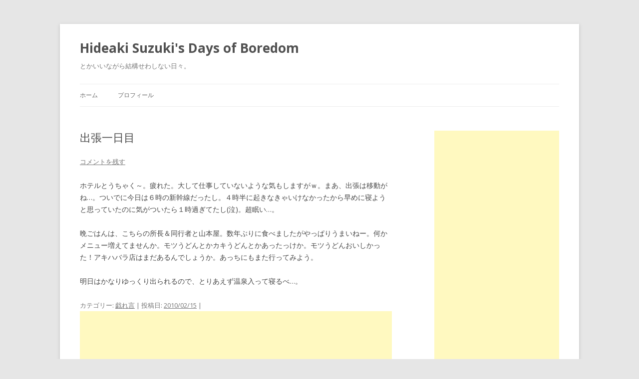

--- FILE ---
content_type: text/html; charset=UTF-8
request_url: http://blog.cats-and-stars.com/2010/02/15/%E5%87%BA%E5%BC%B5%E4%B8%80%E6%97%A5%E7%9B%AE/
body_size: 11553
content:
<!DOCTYPE html>
<!--[if IE 7]>
<html class="ie ie7" lang="ja">
<![endif]-->
<!--[if IE 8]>
<html class="ie ie8" lang="ja">
<![endif]-->
<!--[if !(IE 7) & !(IE 8)]><!-->
<html lang="ja">
<!--<![endif]-->
<head>
<meta charset="UTF-8" />
<meta name="viewport" content="width=device-width" />
<title>出張一日目 | Hideaki Suzuki&#039;s Days of Boredom</title>
<link rel="profile" href="https://gmpg.org/xfn/11" />
<link rel="pingback" href="http://blog.cats-and-stars.com/xmlrpc.php">
<!--[if lt IE 9]>
<script src="http://blog.cats-and-stars.com/wp-content/themes/twentytwelve/js/html5.js?ver=3.7.0" type="text/javascript"></script>
<![endif]-->
<meta name='robots' content='max-image-preview:large' />
<link rel='dns-prefetch' href='//fonts.googleapis.com' />
<link href='https://fonts.gstatic.com' crossorigin rel='preconnect' />
<link rel="alternate" type="application/rss+xml" title="Hideaki Suzuki&#039;s Days of Boredom &raquo; フィード" href="http://blog.cats-and-stars.com/feed/" />
<link rel="alternate" type="application/rss+xml" title="Hideaki Suzuki&#039;s Days of Boredom &raquo; コメントフィード" href="http://blog.cats-and-stars.com/comments/feed/" />
<link rel="alternate" type="application/rss+xml" title="Hideaki Suzuki&#039;s Days of Boredom &raquo; 出張一日目 のコメントのフィード" href="http://blog.cats-and-stars.com/2010/02/15/%e5%87%ba%e5%bc%b5%e4%b8%80%e6%97%a5%e7%9b%ae/feed/" />
<script type="text/javascript">
window._wpemojiSettings = {"baseUrl":"https:\/\/s.w.org\/images\/core\/emoji\/14.0.0\/72x72\/","ext":".png","svgUrl":"https:\/\/s.w.org\/images\/core\/emoji\/14.0.0\/svg\/","svgExt":".svg","source":{"concatemoji":"http:\/\/blog.cats-and-stars.com\/wp-includes\/js\/wp-emoji-release.min.js?ver=6.1.9"}};
/*! This file is auto-generated */
!function(e,a,t){var n,r,o,i=a.createElement("canvas"),p=i.getContext&&i.getContext("2d");function s(e,t){var a=String.fromCharCode,e=(p.clearRect(0,0,i.width,i.height),p.fillText(a.apply(this,e),0,0),i.toDataURL());return p.clearRect(0,0,i.width,i.height),p.fillText(a.apply(this,t),0,0),e===i.toDataURL()}function c(e){var t=a.createElement("script");t.src=e,t.defer=t.type="text/javascript",a.getElementsByTagName("head")[0].appendChild(t)}for(o=Array("flag","emoji"),t.supports={everything:!0,everythingExceptFlag:!0},r=0;r<o.length;r++)t.supports[o[r]]=function(e){if(p&&p.fillText)switch(p.textBaseline="top",p.font="600 32px Arial",e){case"flag":return s([127987,65039,8205,9895,65039],[127987,65039,8203,9895,65039])?!1:!s([55356,56826,55356,56819],[55356,56826,8203,55356,56819])&&!s([55356,57332,56128,56423,56128,56418,56128,56421,56128,56430,56128,56423,56128,56447],[55356,57332,8203,56128,56423,8203,56128,56418,8203,56128,56421,8203,56128,56430,8203,56128,56423,8203,56128,56447]);case"emoji":return!s([129777,127995,8205,129778,127999],[129777,127995,8203,129778,127999])}return!1}(o[r]),t.supports.everything=t.supports.everything&&t.supports[o[r]],"flag"!==o[r]&&(t.supports.everythingExceptFlag=t.supports.everythingExceptFlag&&t.supports[o[r]]);t.supports.everythingExceptFlag=t.supports.everythingExceptFlag&&!t.supports.flag,t.DOMReady=!1,t.readyCallback=function(){t.DOMReady=!0},t.supports.everything||(n=function(){t.readyCallback()},a.addEventListener?(a.addEventListener("DOMContentLoaded",n,!1),e.addEventListener("load",n,!1)):(e.attachEvent("onload",n),a.attachEvent("onreadystatechange",function(){"complete"===a.readyState&&t.readyCallback()})),(e=t.source||{}).concatemoji?c(e.concatemoji):e.wpemoji&&e.twemoji&&(c(e.twemoji),c(e.wpemoji)))}(window,document,window._wpemojiSettings);
</script>
<style type="text/css">
img.wp-smiley,
img.emoji {
	display: inline !important;
	border: none !important;
	box-shadow: none !important;
	height: 1em !important;
	width: 1em !important;
	margin: 0 0.07em !important;
	vertical-align: -0.1em !important;
	background: none !important;
	padding: 0 !important;
}
</style>
	<link rel='stylesheet' id='wp-block-library-css' href='http://blog.cats-and-stars.com/wp-includes/css/dist/block-library/style.min.css?ver=6.1.9' type='text/css' media='all' />
<style id='wp-block-library-theme-inline-css' type='text/css'>
.wp-block-audio figcaption{color:#555;font-size:13px;text-align:center}.is-dark-theme .wp-block-audio figcaption{color:hsla(0,0%,100%,.65)}.wp-block-audio{margin:0 0 1em}.wp-block-code{border:1px solid #ccc;border-radius:4px;font-family:Menlo,Consolas,monaco,monospace;padding:.8em 1em}.wp-block-embed figcaption{color:#555;font-size:13px;text-align:center}.is-dark-theme .wp-block-embed figcaption{color:hsla(0,0%,100%,.65)}.wp-block-embed{margin:0 0 1em}.blocks-gallery-caption{color:#555;font-size:13px;text-align:center}.is-dark-theme .blocks-gallery-caption{color:hsla(0,0%,100%,.65)}.wp-block-image figcaption{color:#555;font-size:13px;text-align:center}.is-dark-theme .wp-block-image figcaption{color:hsla(0,0%,100%,.65)}.wp-block-image{margin:0 0 1em}.wp-block-pullquote{border-top:4px solid;border-bottom:4px solid;margin-bottom:1.75em;color:currentColor}.wp-block-pullquote__citation,.wp-block-pullquote cite,.wp-block-pullquote footer{color:currentColor;text-transform:uppercase;font-size:.8125em;font-style:normal}.wp-block-quote{border-left:.25em solid;margin:0 0 1.75em;padding-left:1em}.wp-block-quote cite,.wp-block-quote footer{color:currentColor;font-size:.8125em;position:relative;font-style:normal}.wp-block-quote.has-text-align-right{border-left:none;border-right:.25em solid;padding-left:0;padding-right:1em}.wp-block-quote.has-text-align-center{border:none;padding-left:0}.wp-block-quote.is-large,.wp-block-quote.is-style-large,.wp-block-quote.is-style-plain{border:none}.wp-block-search .wp-block-search__label{font-weight:700}.wp-block-search__button{border:1px solid #ccc;padding:.375em .625em}:where(.wp-block-group.has-background){padding:1.25em 2.375em}.wp-block-separator.has-css-opacity{opacity:.4}.wp-block-separator{border:none;border-bottom:2px solid;margin-left:auto;margin-right:auto}.wp-block-separator.has-alpha-channel-opacity{opacity:1}.wp-block-separator:not(.is-style-wide):not(.is-style-dots){width:100px}.wp-block-separator.has-background:not(.is-style-dots){border-bottom:none;height:1px}.wp-block-separator.has-background:not(.is-style-wide):not(.is-style-dots){height:2px}.wp-block-table{margin:"0 0 1em 0"}.wp-block-table thead{border-bottom:3px solid}.wp-block-table tfoot{border-top:3px solid}.wp-block-table td,.wp-block-table th{word-break:normal}.wp-block-table figcaption{color:#555;font-size:13px;text-align:center}.is-dark-theme .wp-block-table figcaption{color:hsla(0,0%,100%,.65)}.wp-block-video figcaption{color:#555;font-size:13px;text-align:center}.is-dark-theme .wp-block-video figcaption{color:hsla(0,0%,100%,.65)}.wp-block-video{margin:0 0 1em}.wp-block-template-part.has-background{padding:1.25em 2.375em;margin-top:0;margin-bottom:0}
</style>
<link rel='stylesheet' id='classic-theme-styles-css' href='http://blog.cats-and-stars.com/wp-includes/css/classic-themes.min.css?ver=1' type='text/css' media='all' />
<style id='global-styles-inline-css' type='text/css'>
body{--wp--preset--color--black: #000000;--wp--preset--color--cyan-bluish-gray: #abb8c3;--wp--preset--color--white: #fff;--wp--preset--color--pale-pink: #f78da7;--wp--preset--color--vivid-red: #cf2e2e;--wp--preset--color--luminous-vivid-orange: #ff6900;--wp--preset--color--luminous-vivid-amber: #fcb900;--wp--preset--color--light-green-cyan: #7bdcb5;--wp--preset--color--vivid-green-cyan: #00d084;--wp--preset--color--pale-cyan-blue: #8ed1fc;--wp--preset--color--vivid-cyan-blue: #0693e3;--wp--preset--color--vivid-purple: #9b51e0;--wp--preset--color--blue: #21759b;--wp--preset--color--dark-gray: #444;--wp--preset--color--medium-gray: #9f9f9f;--wp--preset--color--light-gray: #e6e6e6;--wp--preset--gradient--vivid-cyan-blue-to-vivid-purple: linear-gradient(135deg,rgba(6,147,227,1) 0%,rgb(155,81,224) 100%);--wp--preset--gradient--light-green-cyan-to-vivid-green-cyan: linear-gradient(135deg,rgb(122,220,180) 0%,rgb(0,208,130) 100%);--wp--preset--gradient--luminous-vivid-amber-to-luminous-vivid-orange: linear-gradient(135deg,rgba(252,185,0,1) 0%,rgba(255,105,0,1) 100%);--wp--preset--gradient--luminous-vivid-orange-to-vivid-red: linear-gradient(135deg,rgba(255,105,0,1) 0%,rgb(207,46,46) 100%);--wp--preset--gradient--very-light-gray-to-cyan-bluish-gray: linear-gradient(135deg,rgb(238,238,238) 0%,rgb(169,184,195) 100%);--wp--preset--gradient--cool-to-warm-spectrum: linear-gradient(135deg,rgb(74,234,220) 0%,rgb(151,120,209) 20%,rgb(207,42,186) 40%,rgb(238,44,130) 60%,rgb(251,105,98) 80%,rgb(254,248,76) 100%);--wp--preset--gradient--blush-light-purple: linear-gradient(135deg,rgb(255,206,236) 0%,rgb(152,150,240) 100%);--wp--preset--gradient--blush-bordeaux: linear-gradient(135deg,rgb(254,205,165) 0%,rgb(254,45,45) 50%,rgb(107,0,62) 100%);--wp--preset--gradient--luminous-dusk: linear-gradient(135deg,rgb(255,203,112) 0%,rgb(199,81,192) 50%,rgb(65,88,208) 100%);--wp--preset--gradient--pale-ocean: linear-gradient(135deg,rgb(255,245,203) 0%,rgb(182,227,212) 50%,rgb(51,167,181) 100%);--wp--preset--gradient--electric-grass: linear-gradient(135deg,rgb(202,248,128) 0%,rgb(113,206,126) 100%);--wp--preset--gradient--midnight: linear-gradient(135deg,rgb(2,3,129) 0%,rgb(40,116,252) 100%);--wp--preset--duotone--dark-grayscale: url('#wp-duotone-dark-grayscale');--wp--preset--duotone--grayscale: url('#wp-duotone-grayscale');--wp--preset--duotone--purple-yellow: url('#wp-duotone-purple-yellow');--wp--preset--duotone--blue-red: url('#wp-duotone-blue-red');--wp--preset--duotone--midnight: url('#wp-duotone-midnight');--wp--preset--duotone--magenta-yellow: url('#wp-duotone-magenta-yellow');--wp--preset--duotone--purple-green: url('#wp-duotone-purple-green');--wp--preset--duotone--blue-orange: url('#wp-duotone-blue-orange');--wp--preset--font-size--small: 13px;--wp--preset--font-size--medium: 20px;--wp--preset--font-size--large: 36px;--wp--preset--font-size--x-large: 42px;--wp--preset--spacing--20: 0.44rem;--wp--preset--spacing--30: 0.67rem;--wp--preset--spacing--40: 1rem;--wp--preset--spacing--50: 1.5rem;--wp--preset--spacing--60: 2.25rem;--wp--preset--spacing--70: 3.38rem;--wp--preset--spacing--80: 5.06rem;}:where(.is-layout-flex){gap: 0.5em;}body .is-layout-flow > .alignleft{float: left;margin-inline-start: 0;margin-inline-end: 2em;}body .is-layout-flow > .alignright{float: right;margin-inline-start: 2em;margin-inline-end: 0;}body .is-layout-flow > .aligncenter{margin-left: auto !important;margin-right: auto !important;}body .is-layout-constrained > .alignleft{float: left;margin-inline-start: 0;margin-inline-end: 2em;}body .is-layout-constrained > .alignright{float: right;margin-inline-start: 2em;margin-inline-end: 0;}body .is-layout-constrained > .aligncenter{margin-left: auto !important;margin-right: auto !important;}body .is-layout-constrained > :where(:not(.alignleft):not(.alignright):not(.alignfull)){max-width: var(--wp--style--global--content-size);margin-left: auto !important;margin-right: auto !important;}body .is-layout-constrained > .alignwide{max-width: var(--wp--style--global--wide-size);}body .is-layout-flex{display: flex;}body .is-layout-flex{flex-wrap: wrap;align-items: center;}body .is-layout-flex > *{margin: 0;}:where(.wp-block-columns.is-layout-flex){gap: 2em;}.has-black-color{color: var(--wp--preset--color--black) !important;}.has-cyan-bluish-gray-color{color: var(--wp--preset--color--cyan-bluish-gray) !important;}.has-white-color{color: var(--wp--preset--color--white) !important;}.has-pale-pink-color{color: var(--wp--preset--color--pale-pink) !important;}.has-vivid-red-color{color: var(--wp--preset--color--vivid-red) !important;}.has-luminous-vivid-orange-color{color: var(--wp--preset--color--luminous-vivid-orange) !important;}.has-luminous-vivid-amber-color{color: var(--wp--preset--color--luminous-vivid-amber) !important;}.has-light-green-cyan-color{color: var(--wp--preset--color--light-green-cyan) !important;}.has-vivid-green-cyan-color{color: var(--wp--preset--color--vivid-green-cyan) !important;}.has-pale-cyan-blue-color{color: var(--wp--preset--color--pale-cyan-blue) !important;}.has-vivid-cyan-blue-color{color: var(--wp--preset--color--vivid-cyan-blue) !important;}.has-vivid-purple-color{color: var(--wp--preset--color--vivid-purple) !important;}.has-black-background-color{background-color: var(--wp--preset--color--black) !important;}.has-cyan-bluish-gray-background-color{background-color: var(--wp--preset--color--cyan-bluish-gray) !important;}.has-white-background-color{background-color: var(--wp--preset--color--white) !important;}.has-pale-pink-background-color{background-color: var(--wp--preset--color--pale-pink) !important;}.has-vivid-red-background-color{background-color: var(--wp--preset--color--vivid-red) !important;}.has-luminous-vivid-orange-background-color{background-color: var(--wp--preset--color--luminous-vivid-orange) !important;}.has-luminous-vivid-amber-background-color{background-color: var(--wp--preset--color--luminous-vivid-amber) !important;}.has-light-green-cyan-background-color{background-color: var(--wp--preset--color--light-green-cyan) !important;}.has-vivid-green-cyan-background-color{background-color: var(--wp--preset--color--vivid-green-cyan) !important;}.has-pale-cyan-blue-background-color{background-color: var(--wp--preset--color--pale-cyan-blue) !important;}.has-vivid-cyan-blue-background-color{background-color: var(--wp--preset--color--vivid-cyan-blue) !important;}.has-vivid-purple-background-color{background-color: var(--wp--preset--color--vivid-purple) !important;}.has-black-border-color{border-color: var(--wp--preset--color--black) !important;}.has-cyan-bluish-gray-border-color{border-color: var(--wp--preset--color--cyan-bluish-gray) !important;}.has-white-border-color{border-color: var(--wp--preset--color--white) !important;}.has-pale-pink-border-color{border-color: var(--wp--preset--color--pale-pink) !important;}.has-vivid-red-border-color{border-color: var(--wp--preset--color--vivid-red) !important;}.has-luminous-vivid-orange-border-color{border-color: var(--wp--preset--color--luminous-vivid-orange) !important;}.has-luminous-vivid-amber-border-color{border-color: var(--wp--preset--color--luminous-vivid-amber) !important;}.has-light-green-cyan-border-color{border-color: var(--wp--preset--color--light-green-cyan) !important;}.has-vivid-green-cyan-border-color{border-color: var(--wp--preset--color--vivid-green-cyan) !important;}.has-pale-cyan-blue-border-color{border-color: var(--wp--preset--color--pale-cyan-blue) !important;}.has-vivid-cyan-blue-border-color{border-color: var(--wp--preset--color--vivid-cyan-blue) !important;}.has-vivid-purple-border-color{border-color: var(--wp--preset--color--vivid-purple) !important;}.has-vivid-cyan-blue-to-vivid-purple-gradient-background{background: var(--wp--preset--gradient--vivid-cyan-blue-to-vivid-purple) !important;}.has-light-green-cyan-to-vivid-green-cyan-gradient-background{background: var(--wp--preset--gradient--light-green-cyan-to-vivid-green-cyan) !important;}.has-luminous-vivid-amber-to-luminous-vivid-orange-gradient-background{background: var(--wp--preset--gradient--luminous-vivid-amber-to-luminous-vivid-orange) !important;}.has-luminous-vivid-orange-to-vivid-red-gradient-background{background: var(--wp--preset--gradient--luminous-vivid-orange-to-vivid-red) !important;}.has-very-light-gray-to-cyan-bluish-gray-gradient-background{background: var(--wp--preset--gradient--very-light-gray-to-cyan-bluish-gray) !important;}.has-cool-to-warm-spectrum-gradient-background{background: var(--wp--preset--gradient--cool-to-warm-spectrum) !important;}.has-blush-light-purple-gradient-background{background: var(--wp--preset--gradient--blush-light-purple) !important;}.has-blush-bordeaux-gradient-background{background: var(--wp--preset--gradient--blush-bordeaux) !important;}.has-luminous-dusk-gradient-background{background: var(--wp--preset--gradient--luminous-dusk) !important;}.has-pale-ocean-gradient-background{background: var(--wp--preset--gradient--pale-ocean) !important;}.has-electric-grass-gradient-background{background: var(--wp--preset--gradient--electric-grass) !important;}.has-midnight-gradient-background{background: var(--wp--preset--gradient--midnight) !important;}.has-small-font-size{font-size: var(--wp--preset--font-size--small) !important;}.has-medium-font-size{font-size: var(--wp--preset--font-size--medium) !important;}.has-large-font-size{font-size: var(--wp--preset--font-size--large) !important;}.has-x-large-font-size{font-size: var(--wp--preset--font-size--x-large) !important;}
.wp-block-navigation a:where(:not(.wp-element-button)){color: inherit;}
:where(.wp-block-columns.is-layout-flex){gap: 2em;}
.wp-block-pullquote{font-size: 1.5em;line-height: 1.6;}
</style>
<link rel='stylesheet' id='twentytwelve-fonts-css' href='https://fonts.googleapis.com/css?family=Open+Sans%3A400italic%2C700italic%2C400%2C700&#038;subset=latin%2Clatin-ext&#038;display=fallback' type='text/css' media='all' />
<link rel='stylesheet' id='twentytwelve-style-css' href='http://blog.cats-and-stars.com/wp-content/themes/twentytwelve/style.css?ver=20221101' type='text/css' media='all' />
<link rel='stylesheet' id='twentytwelve-block-style-css' href='http://blog.cats-and-stars.com/wp-content/themes/twentytwelve/css/blocks.css?ver=20190406' type='text/css' media='all' />
<!--[if lt IE 9]>
<link rel='stylesheet' id='twentytwelve-ie-css' href='http://blog.cats-and-stars.com/wp-content/themes/twentytwelve/css/ie.css?ver=20150214' type='text/css' media='all' />
<![endif]-->
<script type='text/javascript' src='http://blog.cats-and-stars.com/wp-includes/js/jquery/jquery.min.js?ver=3.6.1' id='jquery-core-js'></script>
<script type='text/javascript' src='http://blog.cats-and-stars.com/wp-includes/js/jquery/jquery-migrate.min.js?ver=3.3.2' id='jquery-migrate-js'></script>
<link rel="https://api.w.org/" href="http://blog.cats-and-stars.com/wp-json/" /><link rel="alternate" type="application/json" href="http://blog.cats-and-stars.com/wp-json/wp/v2/posts/6640" /><link rel="EditURI" type="application/rsd+xml" title="RSD" href="http://blog.cats-and-stars.com/xmlrpc.php?rsd" />
<link rel="wlwmanifest" type="application/wlwmanifest+xml" href="http://blog.cats-and-stars.com/wp-includes/wlwmanifest.xml" />
<meta name="generator" content="WordPress 6.1.9" />
<link rel="canonical" href="http://blog.cats-and-stars.com/2010/02/15/%e5%87%ba%e5%bc%b5%e4%b8%80%e6%97%a5%e7%9b%ae/" />
<link rel='shortlink' href='http://blog.cats-and-stars.com/?p=6640' />
<link rel="alternate" type="application/json+oembed" href="http://blog.cats-and-stars.com/wp-json/oembed/1.0/embed?url=http%3A%2F%2Fblog.cats-and-stars.com%2F2010%2F02%2F15%2F%25e5%2587%25ba%25e5%25bc%25b5%25e4%25b8%2580%25e6%2597%25a5%25e7%259b%25ae%2F" />
<link rel="alternate" type="text/xml+oembed" href="http://blog.cats-and-stars.com/wp-json/oembed/1.0/embed?url=http%3A%2F%2Fblog.cats-and-stars.com%2F2010%2F02%2F15%2F%25e5%2587%25ba%25e5%25bc%25b5%25e4%25b8%2580%25e6%2597%25a5%25e7%259b%25ae%2F&#038;format=xml" />
	
<!-- Google tag (gtag.js) -->
<script async src="https://www.googletagmanager.com/gtag/js?id=G-YFEVWKC920"></script>
<script>
  window.dataLayer = window.dataLayer || [];
  function gtag(){dataLayer.push(arguments);}
  gtag('js', new Date());

  gtag('config', 'G-YFEVWKC920');
</script>	
	
</head>

<body class="post-template-default single single-post postid-6640 single-format-standard wp-embed-responsive custom-font-enabled single-author">
<svg xmlns="http://www.w3.org/2000/svg" viewBox="0 0 0 0" width="0" height="0" focusable="false" role="none" style="visibility: hidden; position: absolute; left: -9999px; overflow: hidden;" ><defs><filter id="wp-duotone-dark-grayscale"><feColorMatrix color-interpolation-filters="sRGB" type="matrix" values=" .299 .587 .114 0 0 .299 .587 .114 0 0 .299 .587 .114 0 0 .299 .587 .114 0 0 " /><feComponentTransfer color-interpolation-filters="sRGB" ><feFuncR type="table" tableValues="0 0.49803921568627" /><feFuncG type="table" tableValues="0 0.49803921568627" /><feFuncB type="table" tableValues="0 0.49803921568627" /><feFuncA type="table" tableValues="1 1" /></feComponentTransfer><feComposite in2="SourceGraphic" operator="in" /></filter></defs></svg><svg xmlns="http://www.w3.org/2000/svg" viewBox="0 0 0 0" width="0" height="0" focusable="false" role="none" style="visibility: hidden; position: absolute; left: -9999px; overflow: hidden;" ><defs><filter id="wp-duotone-grayscale"><feColorMatrix color-interpolation-filters="sRGB" type="matrix" values=" .299 .587 .114 0 0 .299 .587 .114 0 0 .299 .587 .114 0 0 .299 .587 .114 0 0 " /><feComponentTransfer color-interpolation-filters="sRGB" ><feFuncR type="table" tableValues="0 1" /><feFuncG type="table" tableValues="0 1" /><feFuncB type="table" tableValues="0 1" /><feFuncA type="table" tableValues="1 1" /></feComponentTransfer><feComposite in2="SourceGraphic" operator="in" /></filter></defs></svg><svg xmlns="http://www.w3.org/2000/svg" viewBox="0 0 0 0" width="0" height="0" focusable="false" role="none" style="visibility: hidden; position: absolute; left: -9999px; overflow: hidden;" ><defs><filter id="wp-duotone-purple-yellow"><feColorMatrix color-interpolation-filters="sRGB" type="matrix" values=" .299 .587 .114 0 0 .299 .587 .114 0 0 .299 .587 .114 0 0 .299 .587 .114 0 0 " /><feComponentTransfer color-interpolation-filters="sRGB" ><feFuncR type="table" tableValues="0.54901960784314 0.98823529411765" /><feFuncG type="table" tableValues="0 1" /><feFuncB type="table" tableValues="0.71764705882353 0.25490196078431" /><feFuncA type="table" tableValues="1 1" /></feComponentTransfer><feComposite in2="SourceGraphic" operator="in" /></filter></defs></svg><svg xmlns="http://www.w3.org/2000/svg" viewBox="0 0 0 0" width="0" height="0" focusable="false" role="none" style="visibility: hidden; position: absolute; left: -9999px; overflow: hidden;" ><defs><filter id="wp-duotone-blue-red"><feColorMatrix color-interpolation-filters="sRGB" type="matrix" values=" .299 .587 .114 0 0 .299 .587 .114 0 0 .299 .587 .114 0 0 .299 .587 .114 0 0 " /><feComponentTransfer color-interpolation-filters="sRGB" ><feFuncR type="table" tableValues="0 1" /><feFuncG type="table" tableValues="0 0.27843137254902" /><feFuncB type="table" tableValues="0.5921568627451 0.27843137254902" /><feFuncA type="table" tableValues="1 1" /></feComponentTransfer><feComposite in2="SourceGraphic" operator="in" /></filter></defs></svg><svg xmlns="http://www.w3.org/2000/svg" viewBox="0 0 0 0" width="0" height="0" focusable="false" role="none" style="visibility: hidden; position: absolute; left: -9999px; overflow: hidden;" ><defs><filter id="wp-duotone-midnight"><feColorMatrix color-interpolation-filters="sRGB" type="matrix" values=" .299 .587 .114 0 0 .299 .587 .114 0 0 .299 .587 .114 0 0 .299 .587 .114 0 0 " /><feComponentTransfer color-interpolation-filters="sRGB" ><feFuncR type="table" tableValues="0 0" /><feFuncG type="table" tableValues="0 0.64705882352941" /><feFuncB type="table" tableValues="0 1" /><feFuncA type="table" tableValues="1 1" /></feComponentTransfer><feComposite in2="SourceGraphic" operator="in" /></filter></defs></svg><svg xmlns="http://www.w3.org/2000/svg" viewBox="0 0 0 0" width="0" height="0" focusable="false" role="none" style="visibility: hidden; position: absolute; left: -9999px; overflow: hidden;" ><defs><filter id="wp-duotone-magenta-yellow"><feColorMatrix color-interpolation-filters="sRGB" type="matrix" values=" .299 .587 .114 0 0 .299 .587 .114 0 0 .299 .587 .114 0 0 .299 .587 .114 0 0 " /><feComponentTransfer color-interpolation-filters="sRGB" ><feFuncR type="table" tableValues="0.78039215686275 1" /><feFuncG type="table" tableValues="0 0.94901960784314" /><feFuncB type="table" tableValues="0.35294117647059 0.47058823529412" /><feFuncA type="table" tableValues="1 1" /></feComponentTransfer><feComposite in2="SourceGraphic" operator="in" /></filter></defs></svg><svg xmlns="http://www.w3.org/2000/svg" viewBox="0 0 0 0" width="0" height="0" focusable="false" role="none" style="visibility: hidden; position: absolute; left: -9999px; overflow: hidden;" ><defs><filter id="wp-duotone-purple-green"><feColorMatrix color-interpolation-filters="sRGB" type="matrix" values=" .299 .587 .114 0 0 .299 .587 .114 0 0 .299 .587 .114 0 0 .299 .587 .114 0 0 " /><feComponentTransfer color-interpolation-filters="sRGB" ><feFuncR type="table" tableValues="0.65098039215686 0.40392156862745" /><feFuncG type="table" tableValues="0 1" /><feFuncB type="table" tableValues="0.44705882352941 0.4" /><feFuncA type="table" tableValues="1 1" /></feComponentTransfer><feComposite in2="SourceGraphic" operator="in" /></filter></defs></svg><svg xmlns="http://www.w3.org/2000/svg" viewBox="0 0 0 0" width="0" height="0" focusable="false" role="none" style="visibility: hidden; position: absolute; left: -9999px; overflow: hidden;" ><defs><filter id="wp-duotone-blue-orange"><feColorMatrix color-interpolation-filters="sRGB" type="matrix" values=" .299 .587 .114 0 0 .299 .587 .114 0 0 .299 .587 .114 0 0 .299 .587 .114 0 0 " /><feComponentTransfer color-interpolation-filters="sRGB" ><feFuncR type="table" tableValues="0.098039215686275 1" /><feFuncG type="table" tableValues="0 0.66274509803922" /><feFuncB type="table" tableValues="0.84705882352941 0.41960784313725" /><feFuncA type="table" tableValues="1 1" /></feComponentTransfer><feComposite in2="SourceGraphic" operator="in" /></filter></defs></svg><div id="page" class="hfeed site">
	<header id="masthead" class="site-header">
		<hgroup>
			<h1 class="site-title"><a href="http://blog.cats-and-stars.com/" title="Hideaki Suzuki&#039;s Days of Boredom" rel="home">Hideaki Suzuki&#039;s Days of Boredom</a></h1>
			<h2 class="site-description">とかいいながら結構せわしない日々。</h2>
		</hgroup>

		<nav id="site-navigation" class="main-navigation">
			<button class="menu-toggle">メニュー</button>
			<a class="assistive-text" href="#content" title="コンテンツへスキップ">コンテンツへスキップ</a>
			<div class="nav-menu"><ul>
<li ><a href="http://blog.cats-and-stars.com/">ホーム</a></li><li class="page_item page-item-3634"><a href="http://blog.cats-and-stars.com/%e3%83%97%e3%83%ad%e3%83%95%e3%82%a3%e3%83%bc%e3%83%ab/">プロフィール</a></li>
</ul></div>
		</nav><!-- #site-navigation -->

			</header><!-- #masthead -->

	<div id="main" class="wrapper">

	<div id="primary" class="site-content">
		<div id="content" role="main">

			
				
	<article id="post-6640" class="post-6640 post type-post status-publish format-standard hentry category-14">
				<header class="entry-header">
			
						<h1 class="entry-title">出張一日目</h1>
										<div class="comments-link">
					<a href="http://blog.cats-and-stars.com/2010/02/15/%e5%87%ba%e5%bc%b5%e4%b8%80%e6%97%a5%e7%9b%ae/#respond"><span class="leave-reply">コメントを残す</span></a>				</div><!-- .comments-link -->
					</header><!-- .entry-header -->

				<div class="entry-content">
			<p>ホテルとうちゃく～。疲れた。大して仕事していないような気もしますがｗ。まあ、出張は移動がね&#8230;。ついでに今日は６時の新幹線だったし。４時半に起きなきゃいけなかったから早めに寝ようと思っていたのに気がついたら１時過ぎてたし(泣)。超眠い&#8230;。</p>
<p>晩ごはんは、こちらの所長＆同行者と山本屋。数年ぶりに食べましたがやっぱりうまいねー。何かメニュー増えてませんか。モツうどんとかカキうどんとかあったっけか。モツうどんおいしかった！アキハバラ店はまだあるんでしょうか。あっちにもまた行ってみよう。</p>
<p>明日はかなりゆっくり出られるので、とりあえず温泉入って寝るべ&#8230;。</p>
					</div><!-- .entry-content -->
		
		<footer class="entry-meta">
			カテゴリー: <a href="http://blog.cats-and-stars.com/category/%e6%88%af%e3%82%8c%e8%a8%80/" rel="category tag">戯れ言</a> | 投稿日: <a href="http://blog.cats-and-stars.com/2010/02/15/%e5%87%ba%e5%bc%b5%e4%b8%80%e6%97%a5%e7%9b%ae/" title="21:03" rel="bookmark"><time class="entry-date" datetime="2010-02-15T21:03:23+09:00">2010/02/15</time></a> | <span class="by-author">投稿者: <span class="author vcard"><a class="url fn n" href="http://blog.cats-and-stars.com/author/hideaki/" title="hideaki の投稿をすべて表示" rel="author">hideaki</a></span></span>								</footer><!-- .entry-meta -->

<script async src="https://pagead2.googlesyndication.com/pagead/js/adsbygoogle.js?client=ca-pub-0851089363425380"
     crossorigin="anonymous"></script>
<ins class="adsbygoogle"
     style="display:block"
     data-ad-format="fluid"
     data-ad-layout-key="-fb+5w+4e-db+86"
     data-ad-client="ca-pub-0851089363425380"
     data-ad-slot="9445373509"></ins>
<script>
     (adsbygoogle = window.adsbygoogle || []).push({});
</script>


</article><!-- #post -->

				<nav class="nav-single">
					<h3 class="assistive-text">投稿ナビゲーション</h3>
					<span class="nav-previous"><a href="http://blog.cats-and-stars.com/2010/02/14/%e5%a5%a5%e5%a4%9a%e6%91%a9%e3%81%84%e3%81%96%e8%a1%8c%e3%81%8b%e3%82%93%ef%bc%88%e3%81%84%e3%81%a4%ef%bc%9f/" rel="prev"><span class="meta-nav">&larr;</span> 奥多摩いざ行かん（いつ？</a></span>
					<span class="nav-next"><a href="http://blog.cats-and-stars.com/2010/02/15/%e3%81%82%e3%81%9f%e3%81%9f%e3%81%be%e3%82%8b%e3%80%81%e6%b8%a9%e6%b3%89%ef%bc%88%e3%83%8f%e3%83%a9%e3%82%a4%e3%83%81%e9%a2%a8%e3%81%ab%e8%aa%ad%e3%82%81/" rel="next">あたたまる、温泉（ハライチ風に読め <span class="meta-nav">&rarr;</span></a></span>
				</nav><!-- .nav-single -->

				
<div id="comments" class="comments-area">

	
	
		<div id="respond" class="comment-respond">
		<h3 id="reply-title" class="comment-reply-title">コメントを残す</h3><form action="http://blog.cats-and-stars.com/wp-comments-post.php" method="post" id="commentform" class="comment-form"><p class="comment-notes"><span id="email-notes">メールアドレスが公開されることはありません。</span> <span class="required-field-message"><span class="required">※</span> が付いている欄は必須項目です</span></p><p class="comment-form-comment"><label for="comment">コメント <span class="required">※</span></label> <textarea autocomplete="new-password"  id="c08a1a06c7"  name="c08a1a06c7"   cols="45" rows="8" maxlength="65525" required="required"></textarea><textarea id="comment" aria-label="hp-comment" aria-hidden="true" name="comment" autocomplete="new-password" style="padding:0 !important;clip:rect(1px, 1px, 1px, 1px) !important;position:absolute !important;white-space:nowrap !important;height:1px !important;width:1px !important;overflow:hidden !important;" tabindex="-1"></textarea><script data-noptimize>document.getElementById("comment").setAttribute( "id", "a1c94c1b22b79c20bafae803d5684218" );document.getElementById("c08a1a06c7").setAttribute( "id", "comment" );</script></p><p class="comment-form-author"><label for="author">名前</label> <input id="author" name="author" type="text" value="" size="30" maxlength="245" autocomplete="name" /></p>
<p class="comment-form-email"><label for="email">メール</label> <input id="email" name="email" type="text" value="" size="30" maxlength="100" aria-describedby="email-notes" autocomplete="email" /></p>
<p class="comment-form-url"><label for="url">サイト</label> <input id="url" name="url" type="text" value="" size="30" maxlength="200" autocomplete="url" /></p>
<p class="form-submit"><input name="submit" type="submit" id="submit" class="submit" value="コメントを送信" /> <input type='hidden' name='comment_post_ID' value='6640' id='comment_post_ID' />
<input type='hidden' name='comment_parent' id='comment_parent' value='0' />
</p></form>	</div><!-- #respond -->
	
</div><!-- #comments .comments-area -->

			
		</div><!-- #content -->
	</div><!-- #primary -->


			<div id="secondary" class="widget-area" role="complementary">
			<aside id="custom_html-7" class="widget_text widget widget_custom_html"><div class="textwidget custom-html-widget"><script async src="https://pagead2.googlesyndication.com/pagead/js/adsbygoogle.js?client=ca-pub-0851089363425380"
     crossorigin="anonymous"></script>
<!-- display01 -->
<ins class="adsbygoogle"
     style="display:block"
     data-ad-client="ca-pub-0851089363425380"
     data-ad-slot="9029358967"
     data-ad-format="auto"
     data-full-width-responsive="true"></ins>
<script>
     (adsbygoogle = window.adsbygoogle || []).push({});
</script></div></aside><aside id="calendar-4" class="widget widget_calendar"><div id="calendar_wrap" class="calendar_wrap"><table id="wp-calendar" class="wp-calendar-table">
	<caption>2010年2月</caption>
	<thead>
	<tr>
		<th scope="col" title="日曜日">日</th>
		<th scope="col" title="月曜日">月</th>
		<th scope="col" title="火曜日">火</th>
		<th scope="col" title="水曜日">水</th>
		<th scope="col" title="木曜日">木</th>
		<th scope="col" title="金曜日">金</th>
		<th scope="col" title="土曜日">土</th>
	</tr>
	</thead>
	<tbody>
	<tr>
		<td colspan="1" class="pad">&nbsp;</td><td><a href="http://blog.cats-and-stars.com/2010/02/01/" aria-label="2010年2月1日 に投稿を公開">1</a></td><td><a href="http://blog.cats-and-stars.com/2010/02/02/" aria-label="2010年2月2日 に投稿を公開">2</a></td><td><a href="http://blog.cats-and-stars.com/2010/02/03/" aria-label="2010年2月3日 に投稿を公開">3</a></td><td><a href="http://blog.cats-and-stars.com/2010/02/04/" aria-label="2010年2月4日 に投稿を公開">4</a></td><td><a href="http://blog.cats-and-stars.com/2010/02/05/" aria-label="2010年2月5日 に投稿を公開">5</a></td><td><a href="http://blog.cats-and-stars.com/2010/02/06/" aria-label="2010年2月6日 に投稿を公開">6</a></td>
	</tr>
	<tr>
		<td><a href="http://blog.cats-and-stars.com/2010/02/07/" aria-label="2010年2月7日 に投稿を公開">7</a></td><td><a href="http://blog.cats-and-stars.com/2010/02/08/" aria-label="2010年2月8日 に投稿を公開">8</a></td><td>9</td><td><a href="http://blog.cats-and-stars.com/2010/02/10/" aria-label="2010年2月10日 に投稿を公開">10</a></td><td><a href="http://blog.cats-and-stars.com/2010/02/11/" aria-label="2010年2月11日 に投稿を公開">11</a></td><td><a href="http://blog.cats-and-stars.com/2010/02/12/" aria-label="2010年2月12日 に投稿を公開">12</a></td><td>13</td>
	</tr>
	<tr>
		<td><a href="http://blog.cats-and-stars.com/2010/02/14/" aria-label="2010年2月14日 に投稿を公開">14</a></td><td><a href="http://blog.cats-and-stars.com/2010/02/15/" aria-label="2010年2月15日 に投稿を公開">15</a></td><td><a href="http://blog.cats-and-stars.com/2010/02/16/" aria-label="2010年2月16日 に投稿を公開">16</a></td><td><a href="http://blog.cats-and-stars.com/2010/02/17/" aria-label="2010年2月17日 に投稿を公開">17</a></td><td><a href="http://blog.cats-and-stars.com/2010/02/18/" aria-label="2010年2月18日 に投稿を公開">18</a></td><td><a href="http://blog.cats-and-stars.com/2010/02/19/" aria-label="2010年2月19日 に投稿を公開">19</a></td><td><a href="http://blog.cats-and-stars.com/2010/02/20/" aria-label="2010年2月20日 に投稿を公開">20</a></td>
	</tr>
	<tr>
		<td><a href="http://blog.cats-and-stars.com/2010/02/21/" aria-label="2010年2月21日 に投稿を公開">21</a></td><td><a href="http://blog.cats-and-stars.com/2010/02/22/" aria-label="2010年2月22日 に投稿を公開">22</a></td><td><a href="http://blog.cats-and-stars.com/2010/02/23/" aria-label="2010年2月23日 に投稿を公開">23</a></td><td><a href="http://blog.cats-and-stars.com/2010/02/24/" aria-label="2010年2月24日 に投稿を公開">24</a></td><td><a href="http://blog.cats-and-stars.com/2010/02/25/" aria-label="2010年2月25日 に投稿を公開">25</a></td><td><a href="http://blog.cats-and-stars.com/2010/02/26/" aria-label="2010年2月26日 に投稿を公開">26</a></td><td>27</td>
	</tr>
	<tr>
		<td><a href="http://blog.cats-and-stars.com/2010/02/28/" aria-label="2010年2月28日 に投稿を公開">28</a></td>
		<td class="pad" colspan="6">&nbsp;</td>
	</tr>
	</tbody>
	</table><nav aria-label="前と次の月" class="wp-calendar-nav">
		<span class="wp-calendar-nav-prev"><a href="http://blog.cats-and-stars.com/2010/01/">&laquo; 1月</a></span>
		<span class="pad">&nbsp;</span>
		<span class="wp-calendar-nav-next"><a href="http://blog.cats-and-stars.com/2010/03/">3月 &raquo;</a></span>
	</nav></div></aside><aside id="search-3" class="widget widget_search"><form role="search" method="get" id="searchform" class="searchform" action="http://blog.cats-and-stars.com/">
				<div>
					<label class="screen-reader-text" for="s">検索:</label>
					<input type="text" value="" name="s" id="s" />
					<input type="submit" id="searchsubmit" value="検索" />
				</div>
			</form></aside><aside id="custom_html-3" class="widget_text widget widget_custom_html"><div class="textwidget custom-html-widget">		<a class="twitter-timeline"  href="https://twitter.com/hideakiszk"  data-widget-id="435289468321267712">@hideakiszk からのツイート</a>
		<script>!function(d,s,id){var js,fjs=d.getElementsByTagName(s)[0],p=/^http:/.test(d.location)?'http':'https';if(!d.getElementById(id)){js=d.createElement(s);js.id=id;js.src=p+"://platform.twitter.com/widgets.js";fjs.parentNode.insertBefore(js,fjs);}}(document,"script","twitter-wjs");</script>
</div></aside><aside id="categories-4" class="widget widget_categories"><h3 class="widget-title">カテゴリー</h3>
			<ul>
					<li class="cat-item cat-item-3"><a href="http://blog.cats-and-stars.com/category/pc/">PC</a> (101)
</li>
	<li class="cat-item cat-item-4"><a href="http://blog.cats-and-stars.com/category/pda%ef%bc%86%e3%82%b9%e3%83%9e%e3%83%bc%e3%83%88%e3%83%95%e3%82%a9%e3%83%b3/">PDA＆スマートフォン</a> (23)
</li>
	<li class="cat-item cat-item-5"><a href="http://blog.cats-and-stars.com/category/tv/">TV</a> (5)
</li>
	<li class="cat-item cat-item-6"><a href="http://blog.cats-and-stars.com/category/web%e3%82%b5%e3%82%a4%e3%83%88/">WEBサイト</a> (3)
</li>
	<li class="cat-item cat-item-7"><a href="http://blog.cats-and-stars.com/category/%e3%81%8a%e7%ac%91%e3%81%84/">お笑い</a> (6)
</li>
	<li class="cat-item cat-item-41"><a href="http://blog.cats-and-stars.com/category/%e3%81%94%e5%bd%93%e5%9c%b0%e3%82%ad%e3%83%a3%e3%83%a9/">ご当地キャラ</a> (3)
</li>
	<li class="cat-item cat-item-40"><a href="http://blog.cats-and-stars.com/category/%e3%82%86%e3%82%82%e3%81%bf%e3%81%a1%e3%82%83%e3%82%93/">ゆもみちゃん</a> (30)
</li>
	<li class="cat-item cat-item-8"><a href="http://blog.cats-and-stars.com/category/%e3%82%a2%e3%83%8b%e3%83%a1%e6%bc%ab%e7%94%bb%e7%89%b9%e6%92%ae/">アニメ漫画特撮</a> (71)
</li>
	<li class="cat-item cat-item-9"><a href="http://blog.cats-and-stars.com/category/%e3%82%b2%e3%83%bc%e3%83%a0/">ゲーム</a> (9)
</li>
	<li class="cat-item cat-item-10"><a href="http://blog.cats-and-stars.com/category/%e3%83%80%e3%82%a4%e3%82%a8%e3%83%83%e3%83%88/">ダイエット</a> (29)
</li>
	<li class="cat-item cat-item-11"><a href="http://blog.cats-and-stars.com/category/%e3%83%87%e3%82%b8%e3%82%ab%e3%83%a1/">デジカメ</a> (107)
</li>
	<li class="cat-item cat-item-12"><a href="http://blog.cats-and-stars.com/category/%e3%83%91%e3%83%81%e3%82%b9%e3%83%ad/">パチスロ</a> (12)
</li>
	<li class="cat-item cat-item-17"><a href="http://blog.cats-and-stars.com/category/%e6%a8%aa%e6%b5%9c%e3%83%99%e3%82%a4%e3%82%b9%e3%82%bf%e3%83%bc%e3%82%ba/">横浜ベイスターズ</a> (8)
</li>
	<li class="cat-item cat-item-14"><a href="http://blog.cats-and-stars.com/category/%e6%88%af%e3%82%8c%e8%a8%80/">戯れ言</a> (5,136)
</li>
	<li class="cat-item cat-item-20"><a href="http://blog.cats-and-stars.com/category/%e9%85%92/">酒</a> (58)
</li>
	<li class="cat-item cat-item-21"><a href="http://blog.cats-and-stars.com/category/%e9%a3%9f%e3%81%84%e7%89%a9/">食い物</a> (110)
</li>
	<li class="cat-item cat-item-19"><a href="http://blog.cats-and-stars.com/category/%e7%be%8e%e8%a1%93%e9%a4%a8%e5%8d%9a%e7%89%a9%e9%a4%a8/">美術館博物館</a> (9)
</li>
	<li class="cat-item cat-item-18"><a href="http://blog.cats-and-stars.com/category/%e6%ad%a9%e3%81%91%e6%ad%a9%e3%81%91/">歩け歩け</a> (35)
</li>
	<li class="cat-item cat-item-1"><a href="http://blog.cats-and-stars.com/category/uncategorized/">未分類</a> (1)
</li>
	<li class="cat-item cat-item-15"><a href="http://blog.cats-and-stars.com/category/%e6%97%85/">旅</a> (144)
</li>
			</ul>

			</aside><aside id="archives-4" class="widget widget_archive"><h3 class="widget-title">アーカイブ</h3>
			<ul>
					<li><a href='http://blog.cats-and-stars.com/2023/01/'>2023年1月</a>&nbsp;(1)</li>
	<li><a href='http://blog.cats-and-stars.com/2020/08/'>2020年8月</a>&nbsp;(2)</li>
	<li><a href='http://blog.cats-and-stars.com/2020/07/'>2020年7月</a>&nbsp;(1)</li>
	<li><a href='http://blog.cats-and-stars.com/2020/05/'>2020年5月</a>&nbsp;(1)</li>
	<li><a href='http://blog.cats-and-stars.com/2019/04/'>2019年4月</a>&nbsp;(1)</li>
	<li><a href='http://blog.cats-and-stars.com/2019/01/'>2019年1月</a>&nbsp;(1)</li>
	<li><a href='http://blog.cats-and-stars.com/2017/11/'>2017年11月</a>&nbsp;(1)</li>
	<li><a href='http://blog.cats-and-stars.com/2017/01/'>2017年1月</a>&nbsp;(2)</li>
	<li><a href='http://blog.cats-and-stars.com/2015/01/'>2015年1月</a>&nbsp;(1)</li>
	<li><a href='http://blog.cats-and-stars.com/2014/11/'>2014年11月</a>&nbsp;(3)</li>
	<li><a href='http://blog.cats-and-stars.com/2014/10/'>2014年10月</a>&nbsp;(1)</li>
	<li><a href='http://blog.cats-and-stars.com/2014/09/'>2014年9月</a>&nbsp;(1)</li>
	<li><a href='http://blog.cats-and-stars.com/2014/08/'>2014年8月</a>&nbsp;(2)</li>
	<li><a href='http://blog.cats-and-stars.com/2014/07/'>2014年7月</a>&nbsp;(1)</li>
	<li><a href='http://blog.cats-and-stars.com/2014/06/'>2014年6月</a>&nbsp;(2)</li>
	<li><a href='http://blog.cats-and-stars.com/2014/05/'>2014年5月</a>&nbsp;(2)</li>
	<li><a href='http://blog.cats-and-stars.com/2014/04/'>2014年4月</a>&nbsp;(4)</li>
	<li><a href='http://blog.cats-and-stars.com/2014/03/'>2014年3月</a>&nbsp;(3)</li>
	<li><a href='http://blog.cats-and-stars.com/2014/02/'>2014年2月</a>&nbsp;(3)</li>
	<li><a href='http://blog.cats-and-stars.com/2014/01/'>2014年1月</a>&nbsp;(3)</li>
	<li><a href='http://blog.cats-and-stars.com/2013/12/'>2013年12月</a>&nbsp;(3)</li>
	<li><a href='http://blog.cats-and-stars.com/2013/11/'>2013年11月</a>&nbsp;(5)</li>
	<li><a href='http://blog.cats-and-stars.com/2013/10/'>2013年10月</a>&nbsp;(5)</li>
	<li><a href='http://blog.cats-and-stars.com/2013/09/'>2013年9月</a>&nbsp;(8)</li>
	<li><a href='http://blog.cats-and-stars.com/2013/08/'>2013年8月</a>&nbsp;(8)</li>
	<li><a href='http://blog.cats-and-stars.com/2013/07/'>2013年7月</a>&nbsp;(10)</li>
	<li><a href='http://blog.cats-and-stars.com/2013/06/'>2013年6月</a>&nbsp;(12)</li>
	<li><a href='http://blog.cats-and-stars.com/2013/05/'>2013年5月</a>&nbsp;(15)</li>
	<li><a href='http://blog.cats-and-stars.com/2013/04/'>2013年4月</a>&nbsp;(12)</li>
	<li><a href='http://blog.cats-and-stars.com/2013/03/'>2013年3月</a>&nbsp;(15)</li>
	<li><a href='http://blog.cats-and-stars.com/2013/02/'>2013年2月</a>&nbsp;(18)</li>
	<li><a href='http://blog.cats-and-stars.com/2013/01/'>2013年1月</a>&nbsp;(18)</li>
	<li><a href='http://blog.cats-and-stars.com/2012/12/'>2012年12月</a>&nbsp;(22)</li>
	<li><a href='http://blog.cats-and-stars.com/2012/11/'>2012年11月</a>&nbsp;(19)</li>
	<li><a href='http://blog.cats-and-stars.com/2012/10/'>2012年10月</a>&nbsp;(20)</li>
	<li><a href='http://blog.cats-and-stars.com/2012/09/'>2012年9月</a>&nbsp;(23)</li>
	<li><a href='http://blog.cats-and-stars.com/2012/08/'>2012年8月</a>&nbsp;(23)</li>
	<li><a href='http://blog.cats-and-stars.com/2012/07/'>2012年7月</a>&nbsp;(21)</li>
	<li><a href='http://blog.cats-and-stars.com/2012/06/'>2012年6月</a>&nbsp;(22)</li>
	<li><a href='http://blog.cats-and-stars.com/2012/05/'>2012年5月</a>&nbsp;(23)</li>
	<li><a href='http://blog.cats-and-stars.com/2012/04/'>2012年4月</a>&nbsp;(23)</li>
	<li><a href='http://blog.cats-and-stars.com/2012/03/'>2012年3月</a>&nbsp;(18)</li>
	<li><a href='http://blog.cats-and-stars.com/2012/02/'>2012年2月</a>&nbsp;(22)</li>
	<li><a href='http://blog.cats-and-stars.com/2012/01/'>2012年1月</a>&nbsp;(25)</li>
	<li><a href='http://blog.cats-and-stars.com/2011/12/'>2011年12月</a>&nbsp;(25)</li>
	<li><a href='http://blog.cats-and-stars.com/2011/11/'>2011年11月</a>&nbsp;(25)</li>
	<li><a href='http://blog.cats-and-stars.com/2011/10/'>2011年10月</a>&nbsp;(25)</li>
	<li><a href='http://blog.cats-and-stars.com/2011/09/'>2011年9月</a>&nbsp;(27)</li>
	<li><a href='http://blog.cats-and-stars.com/2011/08/'>2011年8月</a>&nbsp;(24)</li>
	<li><a href='http://blog.cats-and-stars.com/2011/07/'>2011年7月</a>&nbsp;(26)</li>
	<li><a href='http://blog.cats-and-stars.com/2011/06/'>2011年6月</a>&nbsp;(24)</li>
	<li><a href='http://blog.cats-and-stars.com/2011/05/'>2011年5月</a>&nbsp;(28)</li>
	<li><a href='http://blog.cats-and-stars.com/2011/04/'>2011年4月</a>&nbsp;(27)</li>
	<li><a href='http://blog.cats-and-stars.com/2011/03/'>2011年3月</a>&nbsp;(28)</li>
	<li><a href='http://blog.cats-and-stars.com/2011/02/'>2011年2月</a>&nbsp;(25)</li>
	<li><a href='http://blog.cats-and-stars.com/2011/01/'>2011年1月</a>&nbsp;(30)</li>
	<li><a href='http://blog.cats-and-stars.com/2010/12/'>2010年12月</a>&nbsp;(28)</li>
	<li><a href='http://blog.cats-and-stars.com/2010/11/'>2010年11月</a>&nbsp;(29)</li>
	<li><a href='http://blog.cats-and-stars.com/2010/10/'>2010年10月</a>&nbsp;(35)</li>
	<li><a href='http://blog.cats-and-stars.com/2010/09/'>2010年9月</a>&nbsp;(37)</li>
	<li><a href='http://blog.cats-and-stars.com/2010/08/'>2010年8月</a>&nbsp;(36)</li>
	<li><a href='http://blog.cats-and-stars.com/2010/07/'>2010年7月</a>&nbsp;(40)</li>
	<li><a href='http://blog.cats-and-stars.com/2010/06/'>2010年6月</a>&nbsp;(43)</li>
	<li><a href='http://blog.cats-and-stars.com/2010/05/'>2010年5月</a>&nbsp;(39)</li>
	<li><a href='http://blog.cats-and-stars.com/2010/04/'>2010年4月</a>&nbsp;(42)</li>
	<li><a href='http://blog.cats-and-stars.com/2010/03/'>2010年3月</a>&nbsp;(41)</li>
	<li><a href='http://blog.cats-and-stars.com/2010/02/'>2010年2月</a>&nbsp;(44)</li>
	<li><a href='http://blog.cats-and-stars.com/2010/01/'>2010年1月</a>&nbsp;(50)</li>
	<li><a href='http://blog.cats-and-stars.com/2009/12/'>2009年12月</a>&nbsp;(42)</li>
	<li><a href='http://blog.cats-and-stars.com/2009/11/'>2009年11月</a>&nbsp;(43)</li>
	<li><a href='http://blog.cats-and-stars.com/2009/10/'>2009年10月</a>&nbsp;(58)</li>
	<li><a href='http://blog.cats-and-stars.com/2009/09/'>2009年9月</a>&nbsp;(45)</li>
	<li><a href='http://blog.cats-and-stars.com/2009/08/'>2009年8月</a>&nbsp;(46)</li>
	<li><a href='http://blog.cats-and-stars.com/2009/07/'>2009年7月</a>&nbsp;(41)</li>
	<li><a href='http://blog.cats-and-stars.com/2009/06/'>2009年6月</a>&nbsp;(36)</li>
	<li><a href='http://blog.cats-and-stars.com/2009/05/'>2009年5月</a>&nbsp;(35)</li>
	<li><a href='http://blog.cats-and-stars.com/2009/04/'>2009年4月</a>&nbsp;(43)</li>
	<li><a href='http://blog.cats-and-stars.com/2009/03/'>2009年3月</a>&nbsp;(42)</li>
	<li><a href='http://blog.cats-and-stars.com/2009/02/'>2009年2月</a>&nbsp;(38)</li>
	<li><a href='http://blog.cats-and-stars.com/2009/01/'>2009年1月</a>&nbsp;(62)</li>
	<li><a href='http://blog.cats-and-stars.com/2008/12/'>2008年12月</a>&nbsp;(45)</li>
	<li><a href='http://blog.cats-and-stars.com/2008/11/'>2008年11月</a>&nbsp;(47)</li>
	<li><a href='http://blog.cats-and-stars.com/2008/10/'>2008年10月</a>&nbsp;(56)</li>
	<li><a href='http://blog.cats-and-stars.com/2008/09/'>2008年9月</a>&nbsp;(46)</li>
	<li><a href='http://blog.cats-and-stars.com/2008/08/'>2008年8月</a>&nbsp;(54)</li>
	<li><a href='http://blog.cats-and-stars.com/2008/07/'>2008年7月</a>&nbsp;(46)</li>
	<li><a href='http://blog.cats-and-stars.com/2008/06/'>2008年6月</a>&nbsp;(36)</li>
	<li><a href='http://blog.cats-and-stars.com/2008/05/'>2008年5月</a>&nbsp;(47)</li>
	<li><a href='http://blog.cats-and-stars.com/2008/04/'>2008年4月</a>&nbsp;(42)</li>
	<li><a href='http://blog.cats-and-stars.com/2008/03/'>2008年3月</a>&nbsp;(43)</li>
	<li><a href='http://blog.cats-and-stars.com/2008/02/'>2008年2月</a>&nbsp;(35)</li>
	<li><a href='http://blog.cats-and-stars.com/2008/01/'>2008年1月</a>&nbsp;(36)</li>
	<li><a href='http://blog.cats-and-stars.com/2007/12/'>2007年12月</a>&nbsp;(34)</li>
	<li><a href='http://blog.cats-and-stars.com/2007/11/'>2007年11月</a>&nbsp;(43)</li>
	<li><a href='http://blog.cats-and-stars.com/2007/10/'>2007年10月</a>&nbsp;(37)</li>
	<li><a href='http://blog.cats-and-stars.com/2007/09/'>2007年9月</a>&nbsp;(26)</li>
	<li><a href='http://blog.cats-and-stars.com/2007/08/'>2007年8月</a>&nbsp;(28)</li>
	<li><a href='http://blog.cats-and-stars.com/2007/07/'>2007年7月</a>&nbsp;(24)</li>
	<li><a href='http://blog.cats-and-stars.com/2007/06/'>2007年6月</a>&nbsp;(22)</li>
	<li><a href='http://blog.cats-and-stars.com/2007/05/'>2007年5月</a>&nbsp;(29)</li>
	<li><a href='http://blog.cats-and-stars.com/2007/04/'>2007年4月</a>&nbsp;(26)</li>
	<li><a href='http://blog.cats-and-stars.com/2007/03/'>2007年3月</a>&nbsp;(27)</li>
	<li><a href='http://blog.cats-and-stars.com/2007/02/'>2007年2月</a>&nbsp;(27)</li>
	<li><a href='http://blog.cats-and-stars.com/2007/01/'>2007年1月</a>&nbsp;(29)</li>
	<li><a href='http://blog.cats-and-stars.com/2006/12/'>2006年12月</a>&nbsp;(35)</li>
	<li><a href='http://blog.cats-and-stars.com/2006/11/'>2006年11月</a>&nbsp;(31)</li>
	<li><a href='http://blog.cats-and-stars.com/2006/10/'>2006年10月</a>&nbsp;(30)</li>
	<li><a href='http://blog.cats-and-stars.com/2006/09/'>2006年9月</a>&nbsp;(35)</li>
	<li><a href='http://blog.cats-and-stars.com/2006/08/'>2006年8月</a>&nbsp;(33)</li>
	<li><a href='http://blog.cats-and-stars.com/2006/07/'>2006年7月</a>&nbsp;(34)</li>
	<li><a href='http://blog.cats-and-stars.com/2006/06/'>2006年6月</a>&nbsp;(35)</li>
	<li><a href='http://blog.cats-and-stars.com/2006/05/'>2006年5月</a>&nbsp;(35)</li>
	<li><a href='http://blog.cats-and-stars.com/2006/04/'>2006年4月</a>&nbsp;(36)</li>
	<li><a href='http://blog.cats-and-stars.com/2006/03/'>2006年3月</a>&nbsp;(45)</li>
	<li><a href='http://blog.cats-and-stars.com/2006/02/'>2006年2月</a>&nbsp;(36)</li>
	<li><a href='http://blog.cats-and-stars.com/2006/01/'>2006年1月</a>&nbsp;(48)</li>
	<li><a href='http://blog.cats-and-stars.com/2005/12/'>2005年12月</a>&nbsp;(39)</li>
	<li><a href='http://blog.cats-and-stars.com/2005/11/'>2005年11月</a>&nbsp;(40)</li>
	<li><a href='http://blog.cats-and-stars.com/2005/10/'>2005年10月</a>&nbsp;(55)</li>
	<li><a href='http://blog.cats-and-stars.com/2005/09/'>2005年9月</a>&nbsp;(39)</li>
	<li><a href='http://blog.cats-and-stars.com/2005/08/'>2005年8月</a>&nbsp;(31)</li>
	<li><a href='http://blog.cats-and-stars.com/2005/07/'>2005年7月</a>&nbsp;(34)</li>
	<li><a href='http://blog.cats-and-stars.com/2005/06/'>2005年6月</a>&nbsp;(34)</li>
	<li><a href='http://blog.cats-and-stars.com/2005/05/'>2005年5月</a>&nbsp;(32)</li>
	<li><a href='http://blog.cats-and-stars.com/2005/04/'>2005年4月</a>&nbsp;(34)</li>
	<li><a href='http://blog.cats-and-stars.com/2005/03/'>2005年3月</a>&nbsp;(30)</li>
	<li><a href='http://blog.cats-and-stars.com/2005/02/'>2005年2月</a>&nbsp;(34)</li>
	<li><a href='http://blog.cats-and-stars.com/2005/01/'>2005年1月</a>&nbsp;(15)</li>
	<li><a href='http://blog.cats-and-stars.com/2004/12/'>2004年12月</a>&nbsp;(17)</li>
	<li><a href='http://blog.cats-and-stars.com/2004/11/'>2004年11月</a>&nbsp;(36)</li>
	<li><a href='http://blog.cats-and-stars.com/2004/10/'>2004年10月</a>&nbsp;(36)</li>
	<li><a href='http://blog.cats-and-stars.com/2004/09/'>2004年9月</a>&nbsp;(40)</li>
	<li><a href='http://blog.cats-and-stars.com/2004/08/'>2004年8月</a>&nbsp;(43)</li>
	<li><a href='http://blog.cats-and-stars.com/2004/07/'>2004年7月</a>&nbsp;(35)</li>
	<li><a href='http://blog.cats-and-stars.com/2004/06/'>2004年6月</a>&nbsp;(31)</li>
	<li><a href='http://blog.cats-and-stars.com/2004/05/'>2004年5月</a>&nbsp;(44)</li>
	<li><a href='http://blog.cats-and-stars.com/2004/04/'>2004年4月</a>&nbsp;(22)</li>
	<li><a href='http://blog.cats-and-stars.com/2004/02/'>2004年2月</a>&nbsp;(32)</li>
	<li><a href='http://blog.cats-and-stars.com/2004/01/'>2004年1月</a>&nbsp;(48)</li>
	<li><a href='http://blog.cats-and-stars.com/2003/12/'>2003年12月</a>&nbsp;(45)</li>
	<li><a href='http://blog.cats-and-stars.com/2003/11/'>2003年11月</a>&nbsp;(59)</li>
	<li><a href='http://blog.cats-and-stars.com/2003/10/'>2003年10月</a>&nbsp;(41)</li>
	<li><a href='http://blog.cats-and-stars.com/2003/09/'>2003年9月</a>&nbsp;(40)</li>
	<li><a href='http://blog.cats-and-stars.com/2003/08/'>2003年8月</a>&nbsp;(39)</li>
	<li><a href='http://blog.cats-and-stars.com/2003/07/'>2003年7月</a>&nbsp;(41)</li>
	<li><a href='http://blog.cats-and-stars.com/2003/06/'>2003年6月</a>&nbsp;(42)</li>
	<li><a href='http://blog.cats-and-stars.com/2003/05/'>2003年5月</a>&nbsp;(40)</li>
	<li><a href='http://blog.cats-and-stars.com/2003/04/'>2003年4月</a>&nbsp;(24)</li>
	<li><a href='http://blog.cats-and-stars.com/2003/03/'>2003年3月</a>&nbsp;(41)</li>
	<li><a href='http://blog.cats-and-stars.com/2003/02/'>2003年2月</a>&nbsp;(34)</li>
	<li><a href='http://blog.cats-and-stars.com/2003/01/'>2003年1月</a>&nbsp;(39)</li>
	<li><a href='http://blog.cats-and-stars.com/2002/12/'>2002年12月</a>&nbsp;(53)</li>
	<li><a href='http://blog.cats-and-stars.com/2002/11/'>2002年11月</a>&nbsp;(51)</li>
	<li><a href='http://blog.cats-and-stars.com/2002/10/'>2002年10月</a>&nbsp;(45)</li>
	<li><a href='http://blog.cats-and-stars.com/2002/09/'>2002年9月</a>&nbsp;(53)</li>
	<li><a href='http://blog.cats-and-stars.com/2002/08/'>2002年8月</a>&nbsp;(35)</li>
	<li><a href='http://blog.cats-and-stars.com/2002/07/'>2002年7月</a>&nbsp;(41)</li>
	<li><a href='http://blog.cats-and-stars.com/2002/06/'>2002年6月</a>&nbsp;(34)</li>
	<li><a href='http://blog.cats-and-stars.com/2002/05/'>2002年5月</a>&nbsp;(33)</li>
	<li><a href='http://blog.cats-and-stars.com/2002/04/'>2002年4月</a>&nbsp;(32)</li>
	<li><a href='http://blog.cats-and-stars.com/2002/03/'>2002年3月</a>&nbsp;(35)</li>
	<li><a href='http://blog.cats-and-stars.com/2002/02/'>2002年2月</a>&nbsp;(29)</li>
	<li><a href='http://blog.cats-and-stars.com/2002/01/'>2002年1月</a>&nbsp;(37)</li>
	<li><a href='http://blog.cats-and-stars.com/2001/12/'>2001年12月</a>&nbsp;(31)</li>
	<li><a href='http://blog.cats-and-stars.com/2001/11/'>2001年11月</a>&nbsp;(34)</li>
	<li><a href='http://blog.cats-and-stars.com/2001/10/'>2001年10月</a>&nbsp;(43)</li>
	<li><a href='http://blog.cats-and-stars.com/2001/09/'>2001年9月</a>&nbsp;(47)</li>
	<li><a href='http://blog.cats-and-stars.com/2001/08/'>2001年8月</a>&nbsp;(39)</li>
	<li><a href='http://blog.cats-and-stars.com/2001/07/'>2001年7月</a>&nbsp;(40)</li>
	<li><a href='http://blog.cats-and-stars.com/2001/06/'>2001年6月</a>&nbsp;(39)</li>
	<li><a href='http://blog.cats-and-stars.com/2001/05/'>2001年5月</a>&nbsp;(42)</li>
	<li><a href='http://blog.cats-and-stars.com/2001/04/'>2001年4月</a>&nbsp;(53)</li>
	<li><a href='http://blog.cats-and-stars.com/2001/03/'>2001年3月</a>&nbsp;(39)</li>
	<li><a href='http://blog.cats-and-stars.com/2001/02/'>2001年2月</a>&nbsp;(37)</li>
	<li><a href='http://blog.cats-and-stars.com/2001/01/'>2001年1月</a>&nbsp;(37)</li>
	<li><a href='http://blog.cats-and-stars.com/2000/12/'>2000年12月</a>&nbsp;(26)</li>
	<li><a href='http://blog.cats-and-stars.com/2000/10/'>2000年10月</a>&nbsp;(16)</li>
	<li><a href='http://blog.cats-and-stars.com/2000/09/'>2000年9月</a>&nbsp;(44)</li>
	<li><a href='http://blog.cats-and-stars.com/2000/08/'>2000年8月</a>&nbsp;(38)</li>
	<li><a href='http://blog.cats-and-stars.com/2000/07/'>2000年7月</a>&nbsp;(32)</li>
	<li><a href='http://blog.cats-and-stars.com/2000/06/'>2000年6月</a>&nbsp;(34)</li>
	<li><a href='http://blog.cats-and-stars.com/2000/05/'>2000年5月</a>&nbsp;(42)</li>
	<li><a href='http://blog.cats-and-stars.com/2000/04/'>2000年4月</a>&nbsp;(43)</li>
	<li><a href='http://blog.cats-and-stars.com/2000/03/'>2000年3月</a>&nbsp;(29)</li>
	<li><a href='http://blog.cats-and-stars.com/2000/02/'>2000年2月</a>&nbsp;(22)</li>
	<li><a href='http://blog.cats-and-stars.com/2000/01/'>2000年1月</a>&nbsp;(26)</li>
	<li><a href='http://blog.cats-and-stars.com/1999/12/'>1999年12月</a>&nbsp;(26)</li>
	<li><a href='http://blog.cats-and-stars.com/1999/11/'>1999年11月</a>&nbsp;(12)</li>
	<li><a href='http://blog.cats-and-stars.com/1999/10/'>1999年10月</a>&nbsp;(23)</li>
	<li><a href='http://blog.cats-and-stars.com/1999/09/'>1999年9月</a>&nbsp;(14)</li>
	<li><a href='http://blog.cats-and-stars.com/1999/08/'>1999年8月</a>&nbsp;(8)</li>
	<li><a href='http://blog.cats-and-stars.com/1999/07/'>1999年7月</a>&nbsp;(5)</li>
	<li><a href='http://blog.cats-and-stars.com/1999/06/'>1999年6月</a>&nbsp;(5)</li>
	<li><a href='http://blog.cats-and-stars.com/1999/05/'>1999年5月</a>&nbsp;(13)</li>
	<li><a href='http://blog.cats-and-stars.com/1999/04/'>1999年4月</a>&nbsp;(12)</li>
	<li><a href='http://blog.cats-and-stars.com/1999/03/'>1999年3月</a>&nbsp;(3)</li>
			</ul>

			</aside>		</div><!-- #secondary -->
		</div><!-- #main .wrapper -->
	<footer id="colophon" role="contentinfo">
		<div class="site-info">
									<a href="https://ja.wordpress.org/" class="imprint" title="セマンティックなパブリッシングツール">
				Proudly powered by WordPress			</a>
		</div><!-- .site-info -->
	</footer><!-- #colophon -->
</div><!-- #page -->

<script type='text/javascript' src='http://blog.cats-and-stars.com/wp-content/themes/twentytwelve/js/navigation.js?ver=20141205' id='twentytwelve-navigation-js'></script>
</body>
</html>


--- FILE ---
content_type: text/html; charset=utf-8
request_url: https://www.google.com/recaptcha/api2/aframe
body_size: 266
content:
<!DOCTYPE HTML><html><head><meta http-equiv="content-type" content="text/html; charset=UTF-8"></head><body><script nonce="3U9Lny-vdPFgC6-Fkmpaig">/** Anti-fraud and anti-abuse applications only. See google.com/recaptcha */ try{var clients={'sodar':'https://pagead2.googlesyndication.com/pagead/sodar?'};window.addEventListener("message",function(a){try{if(a.source===window.parent){var b=JSON.parse(a.data);var c=clients[b['id']];if(c){var d=document.createElement('img');d.src=c+b['params']+'&rc='+(localStorage.getItem("rc::a")?sessionStorage.getItem("rc::b"):"");window.document.body.appendChild(d);sessionStorage.setItem("rc::e",parseInt(sessionStorage.getItem("rc::e")||0)+1);localStorage.setItem("rc::h",'1768437546611');}}}catch(b){}});window.parent.postMessage("_grecaptcha_ready", "*");}catch(b){}</script></body></html>